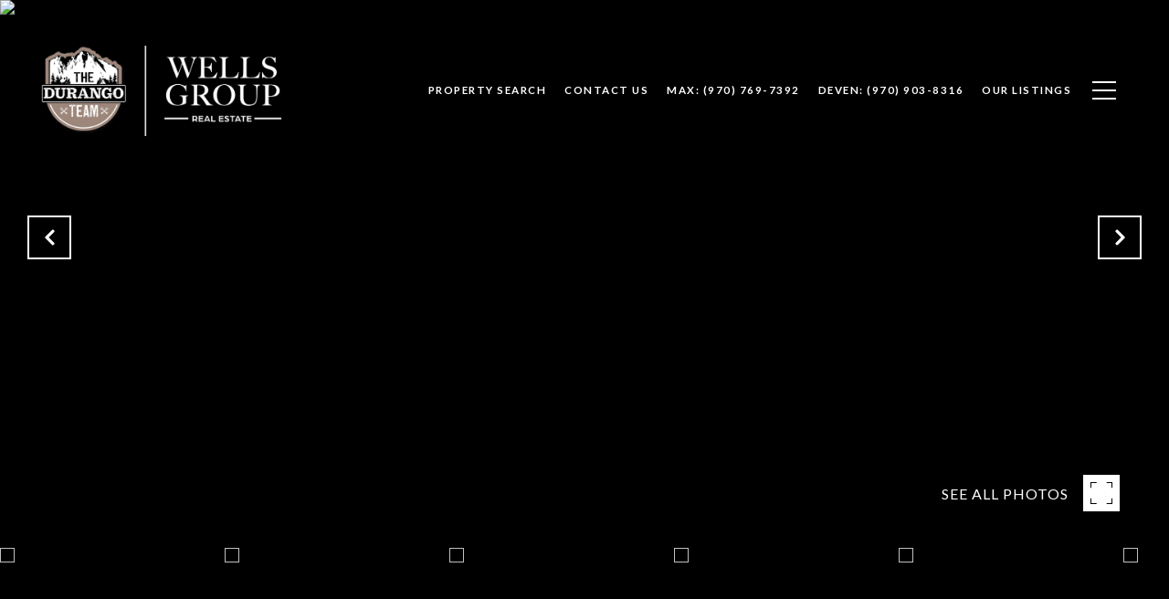

--- FILE ---
content_type: text/html; charset=utf-8
request_url: https://bss.luxurypresence.com/buttons/googleOneTap?companyId=0e39db68-26ab-40c2-a230-9d5330d9ff18&websiteId=a68a1bcb-2aae-4eb9-b43e-419e94673593&pageId=0f495515-1f36-4f61-a0bf-6c0387a53a75&sourceUrl=https%3A%2F%2Fthedurangoteam.com%2Fproperties%2F395-decker-drive-bayfield-co-81122-759032&pageMeta=%7B%22sourceResource%22%3A%22properties%22%2C%22pageElementId%22%3A%229f2cc4e6-d8b4-4cb1-8122-95d7b55628a0%22%2C%22pageQueryVariables%22%3A%7B%22property%22%3A%7B%22id%22%3A%229f2cc4e6-d8b4-4cb1-8122-95d7b55628a0%22%7D%2C%22properties%22%3A%7B%22relatedNeighborhoodPropertyId%22%3A%229f2cc4e6-d8b4-4cb1-8122-95d7b55628a0%22%2C%22sort%22%3A%22salesPrice%22%7D%2C%22neighborhood%22%3A%7B%7D%2C%22pressReleases%22%3A%7B%22propertyId%22%3A%229f2cc4e6-d8b4-4cb1-8122-95d7b55628a0%22%7D%7D%7D
body_size: 2866
content:
<style>
  html, body {margin: 0; padding: 0;}
</style>
<script src="https://accounts.google.com/gsi/client" async defer></script>
<script>
const parseURL = (url) => {
    const a = document.createElement('a');
    a.href = url;
    return a.origin;
}

const login = (token, provider, source)  => {
  const origin = (window.location != window.parent.location)
    ? parseURL(document.referrer)
    : window.location.origin;  
  const xhr = new XMLHttpRequest();
  xhr.responseType = 'json';
  xhr.onreadystatechange = function() {
    if (xhr.readyState === 4) {
      const response = xhr.response;
      const msg = {
        event: response.status,
        provider: provider,
        source: source,
        token: token
      }
      window.parent.postMessage(msg, origin);
    }
  }
  xhr.withCredentials = true;
  xhr.open('POST', `${origin}/api/v1/auth/login`, true);
  xhr.setRequestHeader("Content-Type", "application/json;charset=UTF-8");
  xhr.send(JSON.stringify({
    token,
    provider,
    source,
    websiteId: 'a68a1bcb-2aae-4eb9-b43e-419e94673593',
    companyId: '0e39db68-26ab-40c2-a230-9d5330d9ff18',
    pageId: '0f495515-1f36-4f61-a0bf-6c0387a53a75',
    sourceUrl: 'https://thedurangoteam.com/properties/395-decker-drive-bayfield-co-81122-759032',
    pageMeta: '{"sourceResource":"properties","pageElementId":"9f2cc4e6-d8b4-4cb1-8122-95d7b55628a0","pageQueryVariables":{"property":{"id":"9f2cc4e6-d8b4-4cb1-8122-95d7b55628a0"},"properties":{"relatedNeighborhoodPropertyId":"9f2cc4e6-d8b4-4cb1-8122-95d7b55628a0","sort":"salesPrice"},"neighborhood":{},"pressReleases":{"propertyId":"9f2cc4e6-d8b4-4cb1-8122-95d7b55628a0"}}}',
    utm: '',
    referrer: ''
  }));
}

function getExpirationCookie(expiresInMiliseconds) {
  const tomorrow  = new Date(Date.now() + expiresInMiliseconds); // The Date object returns today's timestamp
  return `thedurangoteam.com-SID=true; expires=${tomorrow.toUTCString()}; path=/; Secure; SameSite=None`;
}

function handleCredentialResponse(response) {
  document.cookie = getExpirationCookie(24 * 60 * 60 * 1000); // 1 day
  login(response.credential, 'GOOGLE', 'GOOGLE_SIGN_ON');
}

function handleClose() {
  const msg = {
    event: 'cancel',
    provider: 'GOOGLE',
    source: 'GOOGLE_SIGN_ON'
  }
  const origin = (window.location != window.parent.location)
    ? parseURL(document.referrer)
    : window.location.origin;
  window.parent.postMessage(msg, origin);
  document.cookie = getExpirationCookie(2 * 60 * 60 * 1000); // 2 hours
}

</script>
<div id="g_id_onload"
  data-client_id="673515100752-7s6f6j0qab4skl22cjpp7eirb2rjmfcg.apps.googleusercontent.com"
  data-callback="handleCredentialResponse"
  data-intermediate_iframe_close_callback="handleClose"
  data-state_cookie_domain = "thedurangoteam.com"
  data-allowed_parent_origin="https://thedurangoteam.com"
  data-skip_prompt_cookie="thedurangoteam.com-SID"
  data-cancel_on_tap_outside="false"
></div>